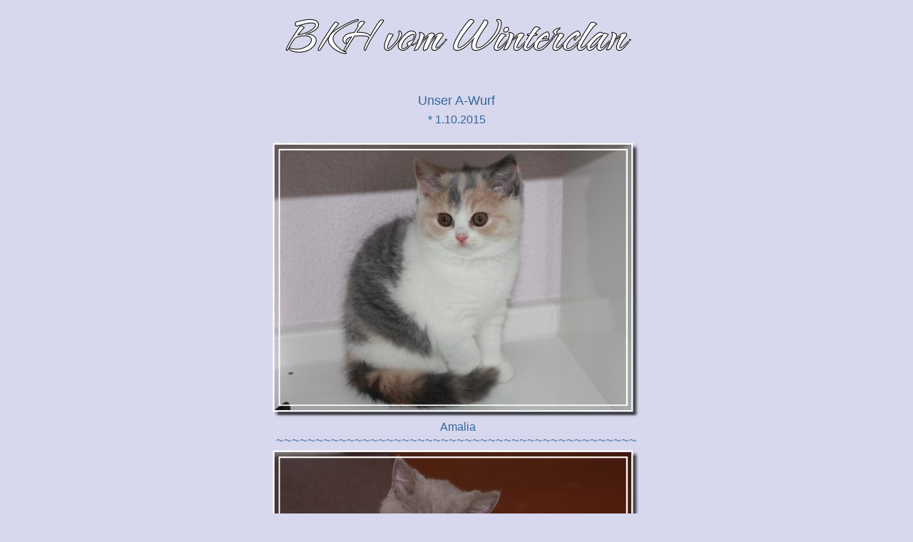

--- FILE ---
content_type: text/html
request_url: http://bkh-vom-winterclan.de/ehemalige/a-wurf.html
body_size: 805
content:
<html>

<head>
<meta http-equiv="Content-Type" content="text/html; charset=windows-1252">
<title>BKH vom Winterclan</title>
</head>
<STYLE type=text/css>BODY {
	SCROLLBAR-ARROW-COLOR: #B4B3DF; SCROLLBAR-TRACK-COLOR: #D7D7EE; SCROLLBAR-BASE-COLOR: #D7D7EE; scrollbar-dark-shadow-color: #B4B3DF}
</STYLE>

<base target="Hauptframe">


<body text="#B4B3DF" bgcolor="#D7D7EE" topmargin="10">

<div align="center">
	<table border="0" cellpadding="2" cellspacing="1" style="border-collapse: collapse" width="800">
		<tr>
			<td align="center">
			<img border="0" src="../grafik/bkh-Banner.jpg" width="516" height="79"><font face="Arial"><p style="margin-top: 0; margin-bottom: 0">
			&nbsp;</p>
			<p style="margin-top: 0; margin-bottom: 0">&nbsp;</p>
			<p style="margin-top: 0; margin-bottom: 0">
			<font color="#336699" size="4"><span style="LINE-HEIGHT: 1.6em">
			Unser A-Wurf</span></font></p>
			<p style="margin-top: 0; margin-bottom: 0"><font color="#336699">
			<span style="LINE-HEIGHT: 1.6em">* 1.10.2015</span></font></p>
			</font>
			<div align="center">
&nbsp;</div>
			<div align="center">
				<img border="0" src="a-wurf/Amalia.jpg" width="520" height="392"></div>
			<div align="center">
			<div align="center">
				<font face="Arial"><font color="#336699">&nbsp;</font><font color="#336699" face="Arial">Amalia</font></font></div>
			</div>
			<div align="center">
								<font face="Arial" size="4">
			<p style="margin-top: 0; margin-bottom: 0">
			<font color="#336699">~~~~~~~~~~~~~~~~~~~~~~~~~~~~~~~~~~~~~~~~~~~~~~</font></p>
				<p style="margin-top: 0; margin-bottom: 0">
			<img border="0" src="a-wurf/Anton.jpg" width="520" height="412"></p>
				<p style="margin-top: 0; margin-bottom: 0">
			<font color="#336699" face="Arial" size="3">Anton</font></p>
			</font>
								<font face="Arial" size="4">
			<p style="margin-top: 0; margin-bottom: 0">
			<font color="#336699">~~~~~~~~~~~~~~~~~~~~~~~~~~~~~~~~~~~~~~~~~~~~~~</font></p>
				<p style="margin-top: 0; margin-bottom: 0">
			<img border="0" src="a-wurf/Aladin.jpg" width="519" height="392"></p>
				<p style="margin-top: 0; margin-bottom: 0">
			<font color="#336699" face="Arial" size="3">Aladin</font></p>
			<p style="margin-top: 0; margin-bottom: 0">
			<font color="#336699">~~~~~~~~~~~~~~~~~~~~~~~~~~~~~~~~~~~~~~~~~~~~~~</font></p>
				<p style="margin-top: 0; margin-bottom: 0">
			<img border="0" src="a-wurf/Aramis.jpg" width="519" height="380"></p>
				<p style="margin-top: 0; margin-bottom: 0">
			<font color="#336699" face="Arial" size="3">Aramis</font></p>
								<p style="margin-top: 0; margin-bottom: 0">
			&nbsp;</p>
			</font>
								<font face="Arial">
			</font>
			</div>
			<div align="center">
				<font face="Arial" color="#336699">
				<font color="#336699"><a href="ehemalige.html">
				<font color="#336699"><a target="_self" href="ehemalige.html">
				<font color="#336699">zurück</font></a></font></a></font><a target="_self" href="ehemalige.html"><font color="#336699"></a></font></a></font></div>
			</td>
		</tr>
	</table>
</div>

</body>

</html>
